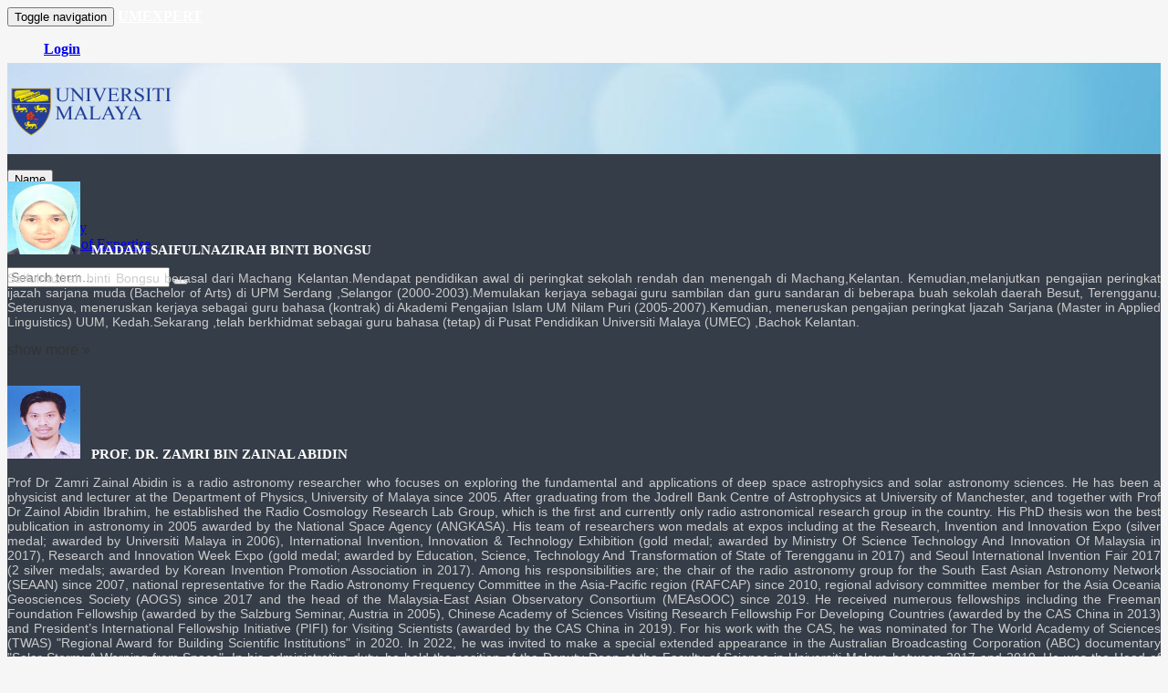

--- FILE ---
content_type: text/html; charset=UTF-8
request_url: https://umexpert.um.edu.my/teohml
body_size: 12037
content:


<!DOCTYPE html>
<html lang="en">
<head>
  <meta charset="utf-8">
  <meta name="viewport" content="width=device-width, initial-scale=1.0, maximum-scale=1.0">
  <meta name="description" content="UMEXPERT: Directory Of Academic Staff.">
  <meta name="keywords" content="Malaysia Research University, Malaysia University Research, University Malaya Research, University Malaya Expert, UMEXPERT: Directory Of Academic Staff, UM: Directory Of Academic Staff, Directory Of Academic Staff, UMEXPERT, Universiti Malaya, UM, EXPERT">
  <meta name="author" content="UMEXPERT">
 <!-- <meta http-equiv="Content-Security-Policy" content="default-src 'self'; script-src 'self'">-->

  	<title>UMEXPERT - DR. TEOH MEI LIN</title>	
	<!-- Google Analytics 4 -->
	<script async src="https://www.googletagmanager.com/gtag/js?id=G-2SYVGN90D1"></script>
	<script>
		window.dataLayer = window.dataLayer || [];
		function gtag(){ dataLayer.push(arguments); }

		gtag('js', new Date());

		gtag('config', 'G-2SYVGN90D1', {
		  cookie_domain: 'um.edu.my'
		});
	</script>

	
	<link href="https://umexpert.um.edu.my/css/bootstrap.min.css" rel="stylesheet">
	<link href="https://umexpert.um.edu.my/css/tabdrop.css" rel="stylesheet">
	
	<!-- Optional theme -->
	<link href="https://umexpert.um.edu.my/css/bootstrap-theme.min.css" rel="stylesheet">
	<link href="https://umexpert.um.edu.my/plugins/jQueryUI/jquery-ui.min.css" rel="stylesheet">
	<link href="https://umexpert.um.edu.my/plugins/font-awesome/css/font-awesome.min.css" rel="stylesheet">		
	<link href="https://umexpert.um.edu.my/plugins/font-awesome/dist/font-awesome-animation.min.css" rel="stylesheet">
	<link href="https://umexpert.um.edu.my/plugins/academicons/css/academicons.min.css" rel="stylesheet">
	<link href="https://umexpert.um.edu.my/plugins/fullcalendar/fullcalendar.css" rel="stylesheet">
	<link href="https://umexpert.um.edu.my/plugins/xcharts/xcharts.min.css" rel="stylesheet">
	<link href="https://umexpert.um.edu.my/plugins/select2/select2.css" rel="stylesheet">
	<link href="https://umexpert.um.edu.my/plugins/justified-gallery/justifiedGallery.css" rel="stylesheet">
	<link href="https://umexpert.um.edu.my/plugins/chartist/chartist.min.css" rel="stylesheet">
	<link href="https://umexpert.um.edu.my/css/dashboard.css" rel="stylesheet">
	<link href="https://umexpert.um.edu.my/css/login-modal.css" rel="stylesheet">
	
	<!--ADD DATATABLES -->
	<link href="https://umexpert.um.edu.my/plugins/datatables/css/jquery.datatables.css" rel="stylesheet">
	<link href="https://umexpert.um.edu.my/plugins/datatables/css/jquery.dataTables.min.css" rel="stylesheet">
	<link href="https://umexpert.um.edu.my/plugins/datatables/css/dataTables.bootstrap.min.css" rel="stylesheet">
	<link href="https://umexpert.um.edu.my/plugins/datatables/css/responsive.bootstrap.min.css" rel="stylesheet">
	
	<!-- JQUERY (necessary for Bootstrap's JavaScript plugins) -->
	<script src="https://umexpert.um.edu.my/plugins/dompurify/purify.min.js"></script>
	<script src="https://umexpert.um.edu.my/js/jquery.min.js"></script>
	<script src="https://umexpert.um.edu.my/js/bootstrap.min.js"></script>
	<script src="/bootstrap/js/bootstrap-xss-patch.js"></script>
	<script src="https://umexpert.um.edu.my/js/bootstrap-tabdrop.js"></script>
	
	<!--DATATABLE-->
	<script src="https://umexpert.um.edu.my/plugins/datatables/js/jquery.dataTables.min.js" type="text/javascript" language="javascript"></script>
	<script src="https://umexpert.um.edu.my/plugins/datatables/js/jquery.dataTables.js" type="text/javascript" language="javascript"></script>	
	
	
	<style type="text/css">
	.navbar-nav > li > a {
		box-shadow: none !important;
	}
	</style>
	
</head>

<body>
	
	<!--Start Header-->
	<header class="bg-black">
		<nav class="navbar navbar-inverse navbar-external-dashboard">
			  <div class="container">
				<div class="navbar-header">
				  <button type="button" class="navbar-toggle collapsed" data-toggle="collapse" data-target="#navbar" aria-expanded="false" aria-controls="navbar">
					<span class="sr-only">Toggle navigation</span>
					<span class="icon-bar"></span>
					<span class="icon-bar"></span>
					<span class="icon-bar"></span>
				  </button>
				  <a class="navbar-brand" href="https://umexpert.um.edu.my" style="font-weight:bold; color:#FFF;" title="UMEXPERT-94">UMEXPERT</a>
				</div>
				<div id="navbar" class="navbar-collapse collapse" style="font-weight:bold;">
										<ul class="nav navbar-nav">
						<li class="active"><a href="https://umexpert.um.edu.my/teohml">DR. TEOH MEI LIN</a></li>
					</ul>
										
					<ul class="nav navbar-nav navbar-right">
						<li><a href='login.php' class="navbar-brand"><i class="fa fa-user" aria-hidden="true"></i> Login</a></li> 
						                    </ul>
				</div>
			</div>
		</nav>
		
		
	
		<div class="container-fluid" style="background-image:url(images/search-bg.jpg); height: 100px; margin-top:-10px;">
			<div class="row">
				<div class="col-md-3" style="height:auto;">
					<a href="//um.edu.my/" target="_blank"><img src="img/logo-um.png" style="margin-top:25px;"></a>
				</div>
				<div class="col-md-9">
					<div class="col-xs-10 col-xs-offset-1" style="margin-top:2em;margin-bottom:2em">
					<form method="get" target="_blank" action="expert_search.php">
					<div class="input-group" id="input">
						<div class="input-group-btn search-panel">
							<button type="button" class="btn btn-lg btn-default dropdown-toggle" data-toggle="dropdown">
								<span id="search_concept">Name</span> <span class="caret"></span>
							</button>
							<ul class="dropdown-menu" role="menu">							  
							  <li><a href="#name">Name</a></li>
							  <li><a href="#faculty">Faculty</a></li>
							  <li><a href="#expertise">Areas of Expertise</a></li>
							  
							</ul>
						</div>
						<input type="text" class="form-control input-lg" style="font-size: 14px;" name="search_front" placeholder="Search term..." id="input_item">
												
						<select class="form-control input-lg" name="search_front" id="selfac" aria-label="Example select with button addon"  placeholder="Choose faculty" style="display:none; font-size: 14px;">
							<option></option>
							<option value='I' >Academy of Islamic Studies</option><option value='B' >Academy of Malay Studies</option><option value='O' >Asia-europe Institute</option><option value='GD' >Associate Vice-chancellor (corporate Strategy)</option><option value='GC' >Associate Vice-chancellor (global Engagement)</option><option value='G3' >Bursar</option><option value='F' >Centre for Foundation Studies in Science</option><option value='G7' >Deputy Vice-chancellor (academic and International)</option><option value='GB' >Deputy Vice-chancellor (development)</option><option value='G8' >Deputy Vice-chancellor (research and Innovation)</option><option value='G9' >Deputy Vice-chancellor (student Affairs)</option><option value='A' >Faculty of Arts and Social Sciences</option><option value='Z' >Faculty of Built Environment</option><option value='AA' >Faculty of Business and Economics</option><option value='C' >Faculty of Computer Science and Information Technology</option><option value='R' >Faculty of Creative Arts</option><option value='D' >Faculty of Dentistry</option><option value='P' >Faculty of Education</option><option value='K' >Faculty of Engineering</option><option value='T' >Faculty of Languages and Linguistics</option><option value='L' >Faculty of Law</option><option value='M' >Faculty of Medicine</option><option value='FA' >Faculty of Pharmacy</option><option value='S' >Faculty of Science</option><option value='U' >Faculty of Sports and Exercise Science</option><option value='H1' >Institute for Advanced Studies (ias)</option><option value='Y2' >Institute of Ocean and Earth Sciences</option><option value='GF' >Integrity Unit</option><option value='GG' >Internal Audit Unit</option><option value='X' >International Institute of Public Policy & Management (inpuma)</option><option value='Y5' >Nanotechnology and Catalysis Research Centre</option><option value='Y3' >Photonics Research Centre</option><option value='G1' >Registrar</option><option value='GH' >Risk Management Center</option><option value='Y4' >Tropical Infectious Diseases Research and Education Centre</option><option value='H3' >Universiti Malaya Medical Centre</option><option value='Y' >Universiti Malaya Power Energy Dedicated Advanced Centre</option><option value='H2' >University Malaya's Centre for Continuing Education (umcced)</option><option value='G11' >Vice-chancellor</option>						</select>

						<span class="input-group-btn">
							<button class="btn btn-lg btn-default" type="submit"><i class="fa fa-search"></i></button>
						</span>
					</div>
					</form>
					</div>
				</div>
			</div>
		</div>
	</header>
	<!--End Header-->
	
	<!--Start Content-->
	<div class="content">
	<script type="text/javascript">
 	$(document).ready(function() {
		 // Function to sanitize dynamic selectors
		function sanitizeSelector(selector) {
			// Create a temporary div element
			var tempDiv = document.createElement('div');
			// Set the text content to the selector
			tempDiv.textContent = selector;
			// Return the sanitized text content
			return tempDiv.textContent;
		}

		// Function to handle the addition of a dynamic ID
		function addDynamicId() {
			var userInputId = $('#input_item').val(); // Get value from input field
			var sanitizedUserInputId = sanitizeSelector(userInputId); // Sanitize the input

			// If there's no input, provide a default ID to avoid setting an empty ID
			if (!sanitizedUserInputId.trim()) {
				sanitizedUserInputId = 'default-id';
			}

			// Add the sanitized ID to the target element
			$('#input').attr('id', sanitizedUserInputId);

		}

		// Event listener for the button click to trigger the dynamic ID addition
		$('#button').click(function(event) {
			event.preventDefault(); // Prevent form submission
			addDynamicId(); // Add the dynamic ID
		});
		
		// Disable specific input fields using static selectors
		$('#expertise').attr('disabled', true);
		$('#faculty').attr('disabled', true);
		$('#selfac').attr('disabled', true);
		$('#input_item').attr('disabled', false);

	});
		
	$(document).ready(function(e){
		$('.search-panel .dropdown-menu').find('a').click(function(e) {
			e.preventDefault();
			var param = $(this).attr("href").replace("#","");
			var concept = $(this).text();
			//$('.search-panel span#search_concept').text(concept);
			$('.search-panel span#search_concept').text(concept);
			$('.input-group #category').val(param);
			
			if(concept == "Name"){
				$("#input").append("<input type='hidden' name='cat' value='name' id='name'>");
				$("#input_item").show();
				$("#selfac").hide();
				$('#expertise').attr('disabled', true);
				$('#faculty').attr('disabled', true);
				$('#selfac').attr('disabled', true);
				$('#input_item').attr('disabled', false);
			}else if (concept == "Areas of Expertise"){
				$("#input").append("<input type='hidden' name='cat' value='expertise' id='expertise'>");
				$("#input_item").show();
				$("#selfac").hide();
				$('#faculty').attr('disabled', true);
				$('#name').attr('disabled', true);
				$('#selfac').attr('disabled', true);
				$('#input_item').attr('disabled', false);
			}else if (concept == "Faculty"){
				$("#input").append("<input type='hidden' name='cat' value='faculty' id='faculty'>");
				$("#input_item").hide();
				$("#selfac").show();
				$('#expertise').attr('disabled', true);
				$('#name').attr('disabled', true);
				$('#input_item').attr('disabled', true);
				$('#selfac').attr('disabled', false);
			}
		});
	  
	});
	</script>
			<script>
				alert('The CV that you are looking for is not available.');
				window.location.href='https://umexpert.um.edu.my';
			</script> 
			

--- FILE ---
content_type: text/html; charset=UTF-8
request_url: https://umexpert.um.edu.my/
body_size: 440383
content:


<!DOCTYPE html>
<html lang="en">
<head>
  <meta charset="utf-8">
  <meta name="viewport" content="width=device-width, initial-scale=1.0, maximum-scale=1.0">
  <meta name="description" content="UMEXPERT: Directory Of Academic Staff.">
  <meta name="keywords" content="Malaysia Research University, Malaysia University Research, University Malaya Research, University Malaya Expert, UMEXPERT: Directory Of Academic Staff, UM: Directory Of Academic Staff, Directory Of Academic Staff, UMEXPERT, Universiti Malaya, UM, EXPERT">
  <meta name="author" content="UMEXPERT">
 <!-- <meta http-equiv="Content-Security-Policy" content="default-src 'self'; script-src 'self'">-->

  	<title>UMEXPERT </title>	
	<!-- Google Analytics 4 -->
	<script async src="https://www.googletagmanager.com/gtag/js?id=G-2SYVGN90D1"></script>
	<script>
		window.dataLayer = window.dataLayer || [];
		function gtag(){ dataLayer.push(arguments); }

		gtag('js', new Date());

		gtag('config', 'G-2SYVGN90D1', {
		  cookie_domain: 'um.edu.my'
		});
	</script>

	
	<link href="https://umexpert.um.edu.my/css/bootstrap.min.css" rel="stylesheet">
	<link href="https://umexpert.um.edu.my/css/tabdrop.css" rel="stylesheet">
	
	<!-- Optional theme -->
	<link href="https://umexpert.um.edu.my/css/bootstrap-theme.min.css" rel="stylesheet">
	<link href="https://umexpert.um.edu.my/plugins/jQueryUI/jquery-ui.min.css" rel="stylesheet">
	<link href="https://umexpert.um.edu.my/plugins/font-awesome/css/font-awesome.min.css" rel="stylesheet">		
	<link href="https://umexpert.um.edu.my/plugins/font-awesome/dist/font-awesome-animation.min.css" rel="stylesheet">
	<link href="https://umexpert.um.edu.my/plugins/academicons/css/academicons.min.css" rel="stylesheet">
	<link href="https://umexpert.um.edu.my/plugins/fullcalendar/fullcalendar.css" rel="stylesheet">
	<link href="https://umexpert.um.edu.my/plugins/xcharts/xcharts.min.css" rel="stylesheet">
	<link href="https://umexpert.um.edu.my/plugins/select2/select2.css" rel="stylesheet">
	<link href="https://umexpert.um.edu.my/plugins/justified-gallery/justifiedGallery.css" rel="stylesheet">
	<link href="https://umexpert.um.edu.my/plugins/chartist/chartist.min.css" rel="stylesheet">
	<link href="https://umexpert.um.edu.my/css/dashboard.css" rel="stylesheet">
	<link href="https://umexpert.um.edu.my/css/login-modal.css" rel="stylesheet">
	
	<!--ADD DATATABLES -->
	<link href="https://umexpert.um.edu.my/plugins/datatables/css/jquery.datatables.css" rel="stylesheet">
	<link href="https://umexpert.um.edu.my/plugins/datatables/css/jquery.dataTables.min.css" rel="stylesheet">
	<link href="https://umexpert.um.edu.my/plugins/datatables/css/dataTables.bootstrap.min.css" rel="stylesheet">
	<link href="https://umexpert.um.edu.my/plugins/datatables/css/responsive.bootstrap.min.css" rel="stylesheet">
	
	<!-- JQUERY (necessary for Bootstrap's JavaScript plugins) -->
	<script src="https://umexpert.um.edu.my/plugins/dompurify/purify.min.js"></script>
	<script src="https://umexpert.um.edu.my/js/jquery.min.js"></script>
	<script src="https://umexpert.um.edu.my/js/bootstrap.min.js"></script>
	<script src="/bootstrap/js/bootstrap-xss-patch.js"></script>
	<script src="https://umexpert.um.edu.my/js/bootstrap-tabdrop.js"></script>
	
	<!--DATATABLE-->
	<script src="https://umexpert.um.edu.my/plugins/datatables/js/jquery.dataTables.min.js" type="text/javascript" language="javascript"></script>
	<script src="https://umexpert.um.edu.my/plugins/datatables/js/jquery.dataTables.js" type="text/javascript" language="javascript"></script>	
	
	
	<style type="text/css">
	.navbar-nav > li > a {
		box-shadow: none !important;
	}
	</style>
	
</head>

<body>
	
	<!--Start Header-->
	<header class="bg-black">
		<nav class="navbar navbar-inverse navbar-external-dashboard">
			  <div class="container">
				<div class="navbar-header">
				  <button type="button" class="navbar-toggle collapsed" data-toggle="collapse" data-target="#navbar" aria-expanded="false" aria-controls="navbar">
					<span class="sr-only">Toggle navigation</span>
					<span class="icon-bar"></span>
					<span class="icon-bar"></span>
					<span class="icon-bar"></span>
				  </button>
				  <a class="navbar-brand" href="https://umexpert.um.edu.my" style="font-weight:bold; color:#FFF;" title="UMEXPERT-94">UMEXPERT</a>
				</div>
				<div id="navbar" class="navbar-collapse collapse" style="font-weight:bold;">
										
					<ul class="nav navbar-nav navbar-right">
						<li><a href='login.php' class="navbar-brand"><i class="fa fa-user" aria-hidden="true"></i> Login</a></li> 
						                    </ul>
				</div>
			</div>
		</nav>
		
		
	
		<div class="container-fluid" style="background-image:url(images/search-bg.jpg); height: 100px; margin-top:-10px;">
			<div class="row">
				<div class="col-md-3" style="height:auto;">
					<a href="//um.edu.my/" target="_blank"><img src="img/logo-um.png" style="margin-top:25px;"></a>
				</div>
				<div class="col-md-9">
					<div class="col-xs-10 col-xs-offset-1" style="margin-top:2em;margin-bottom:2em">
					<form method="get" target="_blank" action="expert_search.php">
					<div class="input-group" id="input">
						<div class="input-group-btn search-panel">
							<button type="button" class="btn btn-lg btn-default dropdown-toggle" data-toggle="dropdown">
								<span id="search_concept">Name</span> <span class="caret"></span>
							</button>
							<ul class="dropdown-menu" role="menu">							  
							  <li><a href="#name">Name</a></li>
							  <li><a href="#faculty">Faculty</a></li>
							  <li><a href="#expertise">Areas of Expertise</a></li>
							  
							</ul>
						</div>
						<input type="text" class="form-control input-lg" style="font-size: 14px;" name="search_front" placeholder="Search term..." id="input_item">
												
						<select class="form-control input-lg" name="search_front" id="selfac" aria-label="Example select with button addon"  placeholder="Choose faculty" style="display:none; font-size: 14px;">
							<option></option>
							<option value='I' >Academy of Islamic Studies</option><option value='B' >Academy of Malay Studies</option><option value='O' >Asia-europe Institute</option><option value='GD' >Associate Vice-chancellor (corporate Strategy)</option><option value='GC' >Associate Vice-chancellor (global Engagement)</option><option value='G3' >Bursar</option><option value='F' >Centre for Foundation Studies in Science</option><option value='G7' >Deputy Vice-chancellor (academic and International)</option><option value='GB' >Deputy Vice-chancellor (development)</option><option value='G8' >Deputy Vice-chancellor (research and Innovation)</option><option value='G9' >Deputy Vice-chancellor (student Affairs)</option><option value='A' >Faculty of Arts and Social Sciences</option><option value='Z' >Faculty of Built Environment</option><option value='AA' >Faculty of Business and Economics</option><option value='C' >Faculty of Computer Science and Information Technology</option><option value='R' >Faculty of Creative Arts</option><option value='D' >Faculty of Dentistry</option><option value='P' >Faculty of Education</option><option value='K' >Faculty of Engineering</option><option value='T' >Faculty of Languages and Linguistics</option><option value='L' >Faculty of Law</option><option value='M' >Faculty of Medicine</option><option value='FA' >Faculty of Pharmacy</option><option value='S' >Faculty of Science</option><option value='U' >Faculty of Sports and Exercise Science</option><option value='H1' >Institute for Advanced Studies (ias)</option><option value='Y2' >Institute of Ocean and Earth Sciences</option><option value='GF' >Integrity Unit</option><option value='GG' >Internal Audit Unit</option><option value='X' >International Institute of Public Policy & Management (inpuma)</option><option value='Y5' >Nanotechnology and Catalysis Research Centre</option><option value='Y3' >Photonics Research Centre</option><option value='G1' >Registrar</option><option value='GH' >Risk Management Center</option><option value='Y4' >Tropical Infectious Diseases Research and Education Centre</option><option value='H3' >Universiti Malaya Medical Centre</option><option value='Y' >Universiti Malaya Power Energy Dedicated Advanced Centre</option><option value='H2' >University Malaya's Centre for Continuing Education (umcced)</option><option value='G11' >Vice-chancellor</option>						</select>

						<span class="input-group-btn">
							<button class="btn btn-lg btn-default" type="submit"><i class="fa fa-search"></i></button>
						</span>
					</div>
					</form>
					</div>
				</div>
			</div>
		</div>
	</header>
	<!--End Header-->
	
	<!--Start Content-->
	<div class="content">
	<script type="text/javascript">
 	$(document).ready(function() {
		 // Function to sanitize dynamic selectors
		function sanitizeSelector(selector) {
			// Create a temporary div element
			var tempDiv = document.createElement('div');
			// Set the text content to the selector
			tempDiv.textContent = selector;
			// Return the sanitized text content
			return tempDiv.textContent;
		}

		// Function to handle the addition of a dynamic ID
		function addDynamicId() {
			var userInputId = $('#input_item').val(); // Get value from input field
			var sanitizedUserInputId = sanitizeSelector(userInputId); // Sanitize the input

			// If there's no input, provide a default ID to avoid setting an empty ID
			if (!sanitizedUserInputId.trim()) {
				sanitizedUserInputId = 'default-id';
			}

			// Add the sanitized ID to the target element
			$('#input').attr('id', sanitizedUserInputId);

		}

		// Event listener for the button click to trigger the dynamic ID addition
		$('#button').click(function(event) {
			event.preventDefault(); // Prevent form submission
			addDynamicId(); // Add the dynamic ID
		});
		
		// Disable specific input fields using static selectors
		$('#expertise').attr('disabled', true);
		$('#faculty').attr('disabled', true);
		$('#selfac').attr('disabled', true);
		$('#input_item').attr('disabled', false);

	});
		
	$(document).ready(function(e){
		$('.search-panel .dropdown-menu').find('a').click(function(e) {
			e.preventDefault();
			var param = $(this).attr("href").replace("#","");
			var concept = $(this).text();
			//$('.search-panel span#search_concept').text(concept);
			$('.search-panel span#search_concept').text(concept);
			$('.input-group #category').val(param);
			
			if(concept == "Name"){
				$("#input").append("<input type='hidden' name='cat' value='name' id='name'>");
				$("#input_item").show();
				$("#selfac").hide();
				$('#expertise').attr('disabled', true);
				$('#faculty').attr('disabled', true);
				$('#selfac').attr('disabled', true);
				$('#input_item').attr('disabled', false);
			}else if (concept == "Areas of Expertise"){
				$("#input").append("<input type='hidden' name='cat' value='expertise' id='expertise'>");
				$("#input_item").show();
				$("#selfac").hide();
				$('#faculty').attr('disabled', true);
				$('#name').attr('disabled', true);
				$('#selfac').attr('disabled', true);
				$('#input_item').attr('disabled', false);
			}else if (concept == "Faculty"){
				$("#input").append("<input type='hidden' name='cat' value='faculty' id='faculty'>");
				$("#input_item").hide();
				$("#selfac").show();
				$('#expertise').attr('disabled', true);
				$('#name').attr('disabled', true);
				$('#input_item').attr('disabled', true);
				$('#selfac').attr('disabled', false);
			}
		});
	  
	});
	</script>

<link rel="stylesheet" href="https://umexpert.um.edu.my/css/login-modal.css" />
<link rel="stylesheet" href="https://umexpert.um.edu.my/css/owl.carousel.min.css" />
<link rel="stylesheet" href="https://umexpert.um.edu.my/css/owl.theme.default.min.css" />
<link rel="stylesheet" href="https://umexpert.um.edu.my/css/jqcloud.css" />

<style>
.bio-staff{
	 background-color:#353D48; 
	 color: #CCC;
	 padding-top: 30px;
}

.bio-staff a{
	color: #FFF;
	text-decoration:none;
}
	
.bio-staff a:hover{
	color: #CCC;
}

.bio-name {
	font-size: 15px;
	font-weight: bold;
}
	
.bio-text {
	font-family: "Helvetica Neue",Helvetica,Arial,sans-serif;
	word-wrap: break-word;
}

.bio-text p {
	font-family: "Helvetica Neue",Helvetica,Arial,sans-serif !important;
	text-align: justify;
	font-size: 14px !important;
}

.pub-list {
	list-style: none;
	margin: 0;
	padding: 0;
}

blockquote { 
	border: 0 ;
	padding: 5px;
	margin: 0 0 10px;
	text-align: justify;
}

hr {
	margin-top: 0;
	margin-bottom: 10px;
}

#wordcloud {
	margin: 0px auto;
	height: 300px;
}

#wordcloud span.w10, #wordcloud span.w9, #wordcloud span.w8, #wordcloud span.w7 {
	text-shadow: 0px 1px 1px #ccc;
}

#wordcloud span.w3, #wordcloud span.w2, #wordcloud span.w1 {
	text-shadow: 0px 1px 1px #fff;
}

.grant-list {
	list-style: none;
	margin: 0;
	padding: 0;
}

.label-as-badge {
	border-radius: 1em;
}

.navbar{
	border-radius: 0em;
}

.researcher{
	 width:80px; 
	 font-size:10px;
}
.researcher a{
	 color:#20558A;
	 font-weight:bold;
	 text-decoration:none;
}

@-moz-document url-prefix() {
	.owl-carousel {
		height: inherit;
	}
}

body{ 
	/*background: #EDECEC;*/
	background: #f6f6f6;
	color: #666;
}

.modal-body {
	color: #000;
}

ul
{
	list-style-type: none;
}

.borderless tbody tr td, .borderless tbody tr th, .borderless thead tr th {
	border: none;
}	

.modal-header {
    background-color: #353535 !important;
    color: #fff5cf !important;
    border-radius: 5px 5px 0 0 !important;
}

.modal-title {
    font-family: Tahoma !important;
    font-size: 14px !important;
    font-weight: bold !important;
}

.panel-footer {
	background-color: #f5f5f5;
}	
</style>

<div class="row bio-staff">
    <div class="container">
			<div class="col-md-4" style="padding-bottom:30px;">
			<a href="/snazirah" target="_blank">
            <img src = '[data-uri]' class='img-thumbnail img-circle img-responsive pull-left' style='width:80px; height:80px; margin-right:8px;' >			</a>
			<span style="margin-top: -3px;"><a href="/snazirah" target="_blank"><b class="bio-name">MADAM SAIFULNAZIRAH BINTI BONGSU</b></a></span>
			<div class="bio-text">
				<p>Saifulnazirah binti Bongsu berasal dari Machang Kelantan.Mendapat pendidikan awal di peringkat sekolah rendah dan menengah di Machang,Kelantan. Kemudian,melanjutkan pengajian peringkat ijazah sarjana muda (Bachelor of Arts) di UPM Serdang ,Selangor (2000-2003).Memulakan kerjaya sebagai guru sambilan dan guru sandaran di beberapa buah sekolah daerah Besut, Terengganu. Seterusnya, meneruskan kerjaya sebagai guru bahasa (kontrak) di Akademi Pengajian Islam UM Nilam Puri (2005-2007).Kemudian, meneruskan pengajian peringkat Ijazah Sarjana (Master in Applied Linguistics) UUM, Kedah.Sekarang ,telah berkhidmat sebagai guru bahasa (tetap) di Pusat Pendidikan Universiti Malaya (UMEC) ,Bachok Kelantan.</p>
				<a href="#" class="btn btn-default" style="color:#333">show more &raquo;</a>
			</div>
		</div>
			<div class="col-md-4" style="padding-bottom:30px;">
			<a href="/zzaa" target="_blank">
            <img src = '[data-uri]' class='img-thumbnail img-circle img-responsive pull-left' style='width:80px; height:80px; margin-right:8px;' >			</a>
			<span style="margin-top: -3px;"><a href="/zzaa" target="_blank"><b class="bio-name">PROF. DR. ZAMRI BIN ZAINAL ABIDIN</b></a></span>
			<div class="bio-text">
				<p>Prof Dr Zamri Zainal Abidin is a radio astronomy researcher who focuses on exploring the fundamental and applications of deep space astrophysics and solar astronomy sciences. He has been a physicist and lecturer at the Department of Physics, University of Malaya since 2005. After graduating from the Jodrell Bank Centre of Astrophysics at University of Manchester, and together with Prof Dr Zainol Abidin Ibrahim, he established the Radio Cosmology Research Lab Group, which is the first and currently only radio astronomical research group in the country. His PhD thesis won the best publication in astronomy in 2005 awarded by the National Space Agency (ANGKASA). His team of researchers won medals at expos including at the Research, Invention and Innovation Expo (silver medal; awarded by Universiti Malaya in 2006), International Invention, Innovation &amp; Technology Exhibition (gold medal; awarded by Ministry Of Science Technology And Innovation Of Malaysia in 2017), Research and Innovation Week Expo (gold medal; awarded by Education, Science, Technology And Transformation of State of Terengganu in 2017) and Seoul International Invention Fair 2017 (2 silver medals; awarded by Korean Invention Promotion Association in 2017). Among his responsibilities are; the chair of the radio astronomy group for the South East Asian Astronomy Network (SEAAN) since 2007, national representative for the Radio Astronomy Frequency Committee in the Asia-Pacific region (RAFCAP) since 2010, regional advisory committee member for the Asia Oceania Geosciences Society (AOGS) since 2017 and the head of the Malaysia-East Asian Observatory Consortium (MEAsOOC) since 2019. He received numerous fellowships including the Freeman Foundation Fellowship (awarded by the Salzburg Seminar, Austria in 2005), Chinese Academy of Sciences Visiting Research Fellowship For Developing Countries (awarded by the CAS China in 2013) and President&rsquo;s International Fellowship Initiative (PIFI) for Visiting Scientists (awarded by the CAS China in 2019). For his work with the CAS, he was nominated for The World Academy of Sciences (TWAS) "Regional Award for Building Scientific Institutions" in 2020. In 2022, he was invited to make a special extended appearance in the Australian Broadcasting Corporation (ABC) documentary "Solar Storm: A Warning from Space". In his administrative duty, he held the position of the Deputy Dean at the Faculty of Science in Universiti Malaya between 2017 and 2019. He was the Head of Department of Physics between 2022 and 2025. He was the acting Deputy Dean of Research at the Faculty of Science for August and September 2022. He attended the Executive Education Program on "Innovation in the Digital Age: Entrepreneurship Lessons from Silicon Valley" conducted by the Haas School of Business, University of California Berkeley in June 2023. He is currently the director the National Centre of Particle Physics, since November 2024. In 2026, he has 7 ongoing PhD students and 11 ongoing masters students under his supervision. The total number of postgraduate students that have graduated under his supervision stands at 31 (13 PhD and 18 masters). He has also supervised a total number of 96 undergraduate Final Year Project (FYP) students since 2006. He has received the certificate of patent filing by the Intellectual Property Corporation of Malaysia for the innovation entitled "Space Weather Monitoring System using a dual-polarized log-periodic dipole antenna array" on 28th July 2025.</p>
				<a href="#" class="btn btn-default" style="color:#333">show more &raquo;</a>
			</div>
		</div>
			<div class="col-md-4" style="padding-bottom:30px;">
			<a href="/ninasakinah" target="_blank">
            <img src = '[data-uri]' class='img-thumbnail img-circle img-responsive pull-left' style='width:80px; height:80px; margin-right:8px;' >			</a>
			<span style="margin-top: -3px;"><a href="/ninasakinah" target="_blank"><b class="bio-name">DR. NINA SAKINAH BINTI AHMAD ROFAIE</b></a></span>
			<div class="bio-text">
				<p>Dr. Nina Sakinah Ahmad Rofaie is a Senior Lecturer in the Department of Decision Science at the Faculty of Business and Economics, Universiti Malaya. She earned her Ph.D. in Statistics from the same institution, where her doctoral research focused on evaluating the performance of LED road lighting compared to traditional HPSV lighting using Data Envelopment Analysis (DEA). Since completing her Ph.D., Dr. Nina has continued to specialize in performance measurement, particularly with the DEA approach. Her current research interests have expanded to include Halal talent development and the growth of the Halal industry in Malaysia. Additionally, she has been invited to lecture at both local and international institutions, sharing her expertise in quantitative research methods and data analysis. Her dedication to rigorous research and academic excellence is evident in her contributions to both the academic and professional communities. Dr. Nina's research portfolio reflects her commitment to addressing significant societal and economic issues through data-driven insights and innovative approaches.</p>
				<a href="#" class="btn btn-default" style="color:#333">show more &raquo;</a>
			</div>
		</div>
		</div>
</div>

<div class="row" style="padding-top:30px">
	<div class="container">
        <div class="col-lg-4">
        	<div class="panel-group">
				<div class="panel panel-primary">
					<div class="panel-heading">
						<h4 style="margin-top:-2px;margin-bottom:-2px;color:#fff;">RECENT PUBLICATION</h4>
					</div>
					<div class="panel-body">
						<ul class="pub-list">
																<li>
										<blockquote>
											<p style="font-size:13px; padding-bottom:-50px;">
												Islam, Ameena; Md Syed, Md Azalanshah												(<strong>2026</strong>).												<strong>Journalistic Professionalism in a Time of Paradoxes: <i>ntv Online</i> and "alternative Voice" in Bangladesh</strong>.												<i>Journalism Practice</i>											</p>
											
											<footer><a href='azalan'  style='font-size:12px; font-weight: bold;'>Associate Prof. Dr. Md Azalanshah Bin Md Syed</a></footer>						
										</blockquote>			 							
									</li>
									<hr />
																<li>
										<blockquote>
											<p style="font-size:13px; padding-bottom:-50px;">
												Adams, Donnie; Sothinathan, Jayanti S.; Radzi, Norfariza Mohd												(<strong>2026</strong>).												<strong>Science Mapping The Evolution of Middle Leadership Research, 2002-2023</strong>.												<i>Educational Management Administration & Leadership</i>											</p>
											
											<footer><a href='norfariza'  style='font-size:12px; font-weight: bold;'>Dr. Norfariza Binti Mohd Radzi</a></footer><footer><a href='donnieadams'  style='font-size:12px; font-weight: bold;'>Dr. Donnie Adams a/l Paramasivam</a></footer>						
										</blockquote>			 							
									</li>
									<hr />
																<li>
										<blockquote>
											<p style="font-size:13px; padding-bottom:-50px;">
												Ooi, Ai-Yee; Lim, Kian-Ping												(<strong>2026</strong>).												<strong>Multiple Blockholders and Governance Through Voice: Evidence from Blockholder Board Representation</strong>.												<i>Applied Economics Letters</i>											</p>
											
											<footer><a href='kianpinglim'  style='font-size:12px; font-weight: bold;'>Associate Prof. Dr. Lim Kian Ping</a></footer>						
										</blockquote>			 							
									</li>
									<hr />
																<li>
										<blockquote>
											<p style="font-size:13px; padding-bottom:-50px;">
												Azahari, Ahmad Fikri Azfar Ahmad; Naim, Wan Naimah Wan Ab; Sari, Nor Ashikin Md; Lim, Einly; Mokhtarudin, Mohd Jamil Mohamed												(<strong>2026</strong>).												<strong>Advancement in Computational Simulation and Validation of Congenital Heart Disease: a Review</strong>.												<i>Computer Methods in Biomechanics and Biomedical Engineering</i>											</p>
											
											<footer><a href='einly_lim'  style='font-size:12px; font-weight: bold;'>Associate Prof. Dr. Lim Einly</a></footer><footer><a href='ashikin77'  style='font-size:12px; font-weight: bold;'>Dr. Nor Ashikin Binti Md Sari</a></footer>						
										</blockquote>			 							
									</li>
									<hr />
																<li>
										<blockquote>
											<p style="font-size:13px; padding-bottom:-50px;">
												Furuoka, Fumitaka; Gil-Alana, Luis; Yaya, OlaOluwa S.; Vo, Xuan Vinh												(<strong>2026</strong>).												<strong>Convergence of Gender Unemployment Gaps in Africa: New Evidence from Fourier Adf and Kpss Unit Root Tests With Break</strong>.												<i>Applied Economics</i>											</p>
											
											<footer><a href='fumitaka'  style='font-size:12px; font-weight: bold;'>Prof. Dr. Fumitaka Furuoka</a></footer>						
										</blockquote>			 							
									</li>
									<hr />
													</ul>
					</div>
					
					<div class="panel-footer">
						<a class="btn btn-default" href="cv_recent_pub.php">View more &raquo;</a>
					</div>
				</div>
    		</div>
		</div>
		
		
		
		<div class="col-lg-4">
        	<div class="panel-group">
				<div class="panel panel-primary">
					<div class="panel-heading">
						<h4 style="margin-top:-2px;margin-bottom:-2px;color:#fff">TOTAL PUBLICATIONS AS OF DATE <div class="pull-right">127</div></h4>
					</div>
					<div class="panel-body">
					
						<table class="table borderless">
														<tr>
								<td style="border: none;"><a href="#" data-toggle="modal" data-target="#isiPublicationModal" data-whatever="INORGANIC CHEMISTRY COMMUNICATIONS">INORGANIC CHEMISTRY COMMUNICATIONS</a></td>
								<td style="border: none;"><h4 style="margin-top:0px;"><span class="label label-success label-as-badge">4</span></h4></td>
							</tr>
														<tr>
								<td style="border: none;"><a href="#" data-toggle="modal" data-target="#isiPublicationModal" data-whatever="MATERIALS LETTERS">MATERIALS LETTERS</a></td>
								<td style="border: none;"><h4 style="margin-top:0px;"><span class="label label-success label-as-badge">3</span></h4></td>
							</tr>
														<tr>
								<td style="border: none;"><a href="#" data-toggle="modal" data-target="#isiPublicationModal" data-whatever="INDIAN JOURNAL OF ORTHOPAEDICS">INDIAN JOURNAL OF ORTHOPAEDICS</a></td>
								<td style="border: none;"><h4 style="margin-top:0px;"><span class="label label-success label-as-badge">3</span></h4></td>
							</tr>
														<tr>
								<td style="border: none;"><a href="#" data-toggle="modal" data-target="#isiPublicationModal" data-whatever="RENEWABLE & SUSTAINABLE ENERGY REVIEWS">RENEWABLE & SUSTAINABLE ENERGY REVIEWS</a></td>
								<td style="border: none;"><h4 style="margin-top:0px;"><span class="label label-success label-as-badge">2</span></h4></td>
							</tr>
														<tr>
								<td style="border: none;"><a href="#" data-toggle="modal" data-target="#isiPublicationModal" data-whatever="ALIMENTARY PHARMACOLOGY & THERAPEUTICS">ALIMENTARY PHARMACOLOGY & THERAPEUTICS</a></td>
								<td style="border: none;"><h4 style="margin-top:0px;"><span class="label label-success label-as-badge">2</span></h4></td>
							</tr>
														<tr>
								<td style="border: none;"><a href="#" data-toggle="modal" data-target="#isiPublicationModal" data-whatever="FUEL">FUEL</a></td>
								<td style="border: none;"><h4 style="margin-top:0px;"><span class="label label-success label-as-badge">2</span></h4></td>
							</tr>
														<tr>
								<td style="border: none;"><a href="#" data-toggle="modal" data-target="#isiPublicationModal" data-whatever="JOURNAL OF ENERGY STORAGE">JOURNAL OF ENERGY STORAGE</a></td>
								<td style="border: none;"><h4 style="margin-top:0px;"><span class="label label-success label-as-badge">2</span></h4></td>
							</tr>
														<tr>
								<td style="border: none;"><a href="#" data-toggle="modal" data-target="#isiPublicationModal" data-whatever="Cogent Business and Management">Cogent Business and Management</a></td>
								<td style="border: none;"><h4 style="margin-top:0px;"><span class="label label-success label-as-badge">2</span></h4></td>
							</tr>
														<tr>
								<td style="border: none;"><a href="#" data-toggle="modal" data-target="#isiPublicationModal" data-whatever="INTERNATIONAL DENTAL JOURNAL">INTERNATIONAL DENTAL JOURNAL</a></td>
								<td style="border: none;"><h4 style="margin-top:0px;"><span class="label label-success label-as-badge">2</span></h4></td>
							</tr>
														<tr>
								<td style="border: none;"><a href="#" data-toggle="modal" data-target="#isiPublicationModal" data-whatever="JOURNAL OF ORAL PATHOLOGY & MEDICINE">JOURNAL OF ORAL PATHOLOGY & MEDICINE</a></td>
								<td style="border: none;"><h4 style="margin-top:0px;"><span class="label label-success label-as-badge">2</span></h4></td>
							</tr>
														<tr>
								<td style="border: none;"><a href="#" data-toggle="modal" data-target="#isiPublicationModal" data-whatever="BIOMATERIALS ADVANCES">BIOMATERIALS ADVANCES</a></td>
								<td style="border: none;"><h4 style="margin-top:0px;"><span class="label label-success label-as-badge">2</span></h4></td>
							</tr>
														<tr>
								<td style="border: none;"><a href="#" data-toggle="modal" data-target="#isiPublicationModal" data-whatever="RADIATION PHYSICS AND CHEMISTRY">RADIATION PHYSICS AND CHEMISTRY</a></td>
								<td style="border: none;"><h4 style="margin-top:0px;"><span class="label label-success label-as-badge">2</span></h4></td>
							</tr>
														<tr>
								<td style="border: none;"><a href="#" data-toggle="modal" data-target="#isiPublicationModal" data-whatever="SEPARATION AND PURIFICATION TECHNOLOGY">SEPARATION AND PURIFICATION TECHNOLOGY</a></td>
								<td style="border: none;"><h4 style="margin-top:0px;"><span class="label label-success label-as-badge">2</span></h4></td>
							</tr>
														<tr>
								<td style="border: none;"><a href="#" data-toggle="modal" data-target="#isiPublicationModal" data-whatever="CLINICA CHIMICA ACTA">CLINICA CHIMICA ACTA</a></td>
								<td style="border: none;"><h4 style="margin-top:0px;"><span class="label label-success label-as-badge">2</span></h4></td>
							</tr>
														<tr>
								<td style="border: none;"><a href="#" data-toggle="modal" data-target="#isiPublicationModal" data-whatever="OPTICAL MATERIALS">OPTICAL MATERIALS</a></td>
								<td style="border: none;"><h4 style="margin-top:0px;"><span class="label label-success label-as-badge">2</span></h4></td>
							</tr>
														<tr>
								<td style="border: none;"><a href="#" data-toggle="modal" data-target="#isiPublicationModal" data-whatever="BIOMEDICAL SIGNAL PROCESSING AND CONTROL">BIOMEDICAL SIGNAL PROCESSING AND CONTROL</a></td>
								<td style="border: none;"><h4 style="margin-top:0px;"><span class="label label-success label-as-badge">2</span></h4></td>
							</tr>
														<tr>
								<td style="border: none;"><a href="#" data-toggle="modal" data-target="#isiPublicationModal" data-whatever="APPLIED THERMAL ENGINEERING">APPLIED THERMAL ENGINEERING</a></td>
								<td style="border: none;"><h4 style="margin-top:0px;"><span class="label label-success label-as-badge">1</span></h4></td>
							</tr>
														<tr>
								<td style="border: none;"><a href="#" data-toggle="modal" data-target="#isiPublicationModal" data-whatever="APPLIED SURFACE SCIENCE">APPLIED SURFACE SCIENCE</a></td>
								<td style="border: none;"><h4 style="margin-top:0px;"><span class="label label-success label-as-badge">1</span></h4></td>
							</tr>
														<tr>
								<td style="border: none;"><a href="#" data-toggle="modal" data-target="#isiPublicationModal" data-whatever="ANALYTICAL LETTERS">ANALYTICAL LETTERS</a></td>
								<td style="border: none;"><h4 style="margin-top:0px;"><span class="label label-success label-as-badge">1</span></h4></td>
							</tr>
														<tr>
								<td style="border: none;"><a href="#" data-toggle="modal" data-target="#isiPublicationModal" data-whatever="APPLIED RADIATION AND ISOTOPES">APPLIED RADIATION AND ISOTOPES</a></td>
								<td style="border: none;"><h4 style="margin-top:0px;"><span class="label label-success label-as-badge">1</span></h4></td>
							</tr>
											  		</table>
						
						
					</div>
					<div class="panel-footer">
						<a class="btn btn-default" href="cv_recent_article.php">View more &raquo;</a>
					</div>
				</div>
            </div>
        </div>
		
		<div class="col-lg-4">
        	<div class="panel-group">
				<div class="panel panel-primary">
					<div class="panel-heading"><h4 style="margin-top:-2px;margin-bottom:-2px;color:#fff">LATEST AWARDED GRANT<div class="pull-right"></div></h4></div>
					<div class="panel-body">
						<ul class="grant-list">
													<li>
								<blockquote>
									<p style="font-size:13px; padding-bottom:-50px;">
										School Management Health Diagnosis to Improve The Quality of Education in The Context of Education in Indonesia and Malaysia									</p>
									<footer>
                                    	<a href="mdfaizal" style='font-weight: bold;'>
										Associate Prof. Dr. Muhammad Faizal Bin A. Ghani</a>
                                    </footer>
								</blockquote>										
							</li>
							<hr />
													<li>
								<blockquote>
									<p style="font-size:13px; padding-bottom:-50px;">
										Improvisation of Universiti Malaya Grant Management System Via Web-based Workflow Automation									</p>
									<footer>
                                    	<a href="myaz" style='font-weight: bold;'>
										Dr. Mohd Yazed Bin Ahmad</a>
                                    </footer>
								</blockquote>										
							</li>
							<hr />
													<li>
								<blockquote>
									<p style="font-size:13px; padding-bottom:-50px;">
										Shielding Our Heritage: Digital Safety for Orang Asal Sabah									</p>
									<footer>
                                    	<a href="firdaussahran" style='font-weight: bold;'>
										Dr. Muhammad Nur Firdaus Bin Sahran</a>
                                    </footer>
								</blockquote>										
							</li>
							<hr />
													<li>
								<blockquote>
									<p style="font-size:13px; padding-bottom:-50px;">
										Penglipur Lara & Pergerakan Kretif Igal-igal Bagi Kanak-kanak Bajau Sama									</p>
									<footer>
                                    	<a href="mohdnazri_ar" style='font-weight: bold;'>
										Associate Prof. Dr. Mohd Nazri Bin Abdul Rahman</a>
                                    </footer>
								</blockquote>										
							</li>
							<hr />
													<li>
								<blockquote>
									<p style="font-size:13px; padding-bottom:-50px;">
										Regulation of Collagen Synthesis in Rats Following Oral Administration of Spritzer Natural Mineral Water									</p>
									<footer>
                                    	<a href="phancw" style='font-weight: bold;'>
										Associate Prof. Dr. Phan Chia Wei</a>
                                    </footer>
								</blockquote>										
							</li>
							<hr />
													<li>
								<blockquote>
									<p style="font-size:13px; padding-bottom:-50px;">
										Developing and Validation of Module Sexuality Education Preschool Children in Malaysia									</p>
									<footer>
                                    	<a href="fonny" style='font-weight: bold;'>
										Associate Prof. Dr. Fonny Dameaty Hutagalung</a>
                                    </footer>
								</blockquote>										
							</li>
							<hr />
													<li>
								<blockquote>
									<p style="font-size:13px; padding-bottom:-50px;">
										Xpo4 and Fibrosis in Metabolic Dysfunction-associated Steatotic Liver Disease: a Molecular Investigation Into Protein Interaction Networks.									</p>
									<footer>
                                    	<a href="shamsul" style='font-weight: bold;'>
										Associate Prof. Dr. Shamsul Bin Mohd Zain</a>
                                    </footer>
								</blockquote>										
							</li>
							<hr />
													<li>
								<blockquote>
									<p style="font-size:13px; padding-bottom:-50px;">
										Pj Stem Discovery Park									</p>
									<footer>
                                    	<a href="syazwani-ahmad" style='font-weight: bold;'>
										Dr. Nur Syazwani Binti Ahmad</a>
                                    </footer>
								</blockquote>										
							</li>
							<hr />
												</ul>
					</div>
					<div class="panel-footer">
						<a class="btn btn-default" href="cv_latest_grant.php">View more &raquo;</a>
					</div>
				</div>
            </div>
        </div>
		
	</div>
</div>

<div class="row" style="background-color: #FFF; color: #000; padding-top:20px; padding-bottom:20px;">
	<div class="col-md-12" id="wordcloud">
	</div>
</div>

<div style="clear:both"></div>

<!---Bootstrap Modal-->
<div class="modal fade" id="isiPublicationModal" tabindex="-1" role="dialog" aria-labelledby="isiPublicationModalLabel">
	<div class="modal-dialog modal-lg" role="document">
		<div class="modal-content">
			<div class="modal-header">
				<button type="button" class="close" data-dismiss="modal" aria-label="Close" id="modal-icon-close"><span aria-hidden="true">&times;</span></button>
				<h4 class="modal-title" id="isiPublicationModalLabel">Recent Article</h4>
			</div>
			
			<div class="modal-body">
				<div id="dynamic-content" class="fetched-data"></div>
			</div>
			<div class="modal-footer" style="margin: 0 !important;">
				<button type="button" class="btn btn-default btn-sm" data-dismiss="modal" name="btnCancel" id="btnCancel">Close</button>
			</div>
		</div>
	</div>
</div>	
			

</div>
<!-- End Content -->
<footer class="footer-bg">
	<div class="container">
        <div class="row">
        
			<div style="max-width:1200px; margin:0 auto; display:flex; align-items:center; justify-content:space-between; flex-wrap:wrap;">
				<div style="display:flex; flex-wrap:wrap; align-items:center; gap:8px;">
					<span>Copyright All Right Reserved 2026</span>
					<span>&nbsp;|&nbsp;</span>
					<a href="https://www.um.edu.my/privacy-policy/privacy-policy" style="color:#ccc; text-decoration:none;" target="_blank">Privacy Policy</a>
					<span>&nbsp;|&nbsp;</span>
					<a href="https://www.um.edu.my/privacy-policy/site-credits" style="color:#ccc; text-decoration:none;" target="_blank">Site Credits</a>
					<span>&nbsp;|&nbsp;</span>
					<a href="https://www.um.edu.my/privacy-policy/disclaimer" style="color:#ccc; text-decoration:none;" target="_blank">Disclaimer</a>
					<span>&nbsp;|&nbsp;</span>
					<a href="https://www.um.edu.my/privacy-policy/security-policy" style="color:#ccc; text-decoration:none;" target="_blank">Security Policy</a>
					<span>&nbsp;|&nbsp;</span>
					<a href="https://www.um.edu.my/sitemap" style="color:#ccc; text-decoration:none;" target="_blank">Sitemap</a>
					<span>&nbsp;|&nbsp;</span>
					<a href="https://www.um.edu.my/atoz/atoz" style="color:#ccc; text-decoration:none;" target="_blank">A to Z</a>
				</div>
				<div style="display:flex; gap:18px; align-items:center; margin-top:12px;">
				<!-- Facebook -->
				<a href="https://www.facebook.com/UniversityOfMalaya" target="_blank" aria-label="Facebook" style="display:inline-block; width:24px; height:24px;">
				<svg fill="#ccc" viewBox="0 0 320 512" width="24" height="24"><path d="M279.14 288l14.22-92.66h-88.91V127.91c0-25.35 12.42-50.06 52.24-50.06H293V6.26S259.5 0 225.36 0c-73.22 0-121.09 44.38-121.09 124.72V195.3H22.89V288h81.38v224h100.2V288z"/></svg>
				</a>

				<!-- YouTube -->
				<a href="http://www.youtube.com/user/UniOfMalaya" target="_blank" aria-label="YouTube" style="display:inline-block; width:24px; height:24px;">
				<svg fill="#ccc" viewBox="0 0 576 512" width="24" height="24"><path d="M549.7 124.1c-6.3-23.7-24.9-42.4-48.7-48.7C465.1 64 288 64 288 64s-177.1 0-212.97 11.4c-23.73 6.3-42.4 25-48.68 48.7C16 160 16 256 16 256s0 96 10.35 131.9c6.28 23.7 24.95 42.4 48.68 48.7C110.9 448 288 448 288 448s177.1 0 212.97-11.4c23.74-6.3 42.4-25 48.7-48.7C560 352 560 256 560 256s0-96-10.3-131.9zM232 336V176l142.86 80L232 336z"/></svg>
				</a>

				<!-- X / Twitter -->
				<a href="https://twitter.com/unimalaya" target="_blank" aria-label="Twitter/X" style="display:inline-block; width:24px; height:24px;">
				<svg fill="#ccc" viewBox="0 0 512 512" width="24" height="24"><path d="M459.4 151.7c.3 4.5.3 9.1.3 13.7 0 138.7-105.6 298.6-298.6 298.6-59.5 0-114.7-17.2-161.1-47.1 8.4 1 16.9 1.4 25.8 1.4 49.1 0 94.2-16.6 132.1-44.8-46.1-.9-84.8-31.3-98.1-73.1 6.5 1 13 1.6 19.8 1.6 9.4 0 18.8-1.3 27.6-3.6-48.1-9.7-84.1-52-84.1-103v-1.3c14.1 7.8 30.2 12.7 47.4 13.3-28.3-18.9-46.8-51-46.8-87.4 0-19.4 5.2-37.4 14.1-53 51.5 63.3 128.7 104.7 215.7 109.2-1.6-7.8-2.6-16-2.6-24.2 0-58.7 47.4-106.2 106.1-106.2 30.5 0 58.1 12.7 77.3 33.1 24.2-4.5 46.8-13.7 67.1-25.8-7.8 24.5-24.5 44.8-46.1 57.8 21.4-2.3 41.8-8.2 60.7-16.6-14.1 21-31.6 39.6-51.8 54.5z"/></svg>
				</a>


				<!-- Instagram -->
				<a href="https://www.instagram.com/unimalaya" target="_blank" aria-label="Instagram" style="display:inline-block; width:24px; height:24px;">
				<svg fill="#ccc" viewBox="0 0 448 512" width="24" height="24">
				<path d="M224.1 141c-63.6 0-114.9 51.3-114.9 114.9s51.3 114.9 114.9 114.9 
					 114.9-51.3 114.9-114.9S287.7 141 224.1 141zm0 
					 186.6c-39.6 0-71.8-32.2-71.8-71.8s32.2-71.8 
					 71.8-71.8 71.8 32.2 71.8 71.8-32.2 71.8-71.8 
					 71.8zm146.4-194.3c0 14.9-12 26.9-26.9 
					 26.9s-26.9-12-26.9-26.9 12-26.9 
					 26.9-26.9 26.9 12 26.9 26.9zm76.1 
					 27.2c-1.7-35.7-9.9-67.3-36.2-93.5S379.7 
					 24.6 344 22.9c-35.7-1.7-143.1-1.7-178.8 
					 0-35.7 1.7-67.3 9.9-93.5 
					 36.2S24.6 132.3 22.9 168c-1.7 35.7-1.7 
					 143.1 0 178.8 1.7 35.7 9.9 67.3 
					 36.2 93.5s57.8 34.5 93.5 
					 36.2c35.7 1.7 143.1 1.7 178.8 
					 0 35.7-1.7 67.3-9.9 93.5-36.2 
					 26.3-26.3 34.5-57.8 36.2-93.5 
					 1.7-35.7 1.7-143.1 
					 0-178.8zm-48.5 218c-7.8 
					 19.5-22.9 34.7-42.4 
					 42.4-29.4 11.7-99.2 9-132.1 
					 9s-102.7 2.6-132.1-9c-19.5-7.8-34.7-22.9-42.4-42.4-11.7-29.4-9-99.2-9-132.1s-2.6-102.7 
					 9-132.1c7.8-19.5 22.9-34.7 42.4-42.4 
					 29.4-11.7 99.2-9 132.1-9s102.7-2.6 
					 132.1 9c19.5 7.8 34.7 22.9 42.4 
					 42.4 11.7 29.4 9 99.2 
					 9 132.1s2.6 102.7-9 132.1z"/>
				</svg>
				</a>

				<!-- TikTok -->
				<a href="https://www.tiktok.com/@unimalaya" target="_blank" aria-label="TikTok" style="display:inline-block; width:24px; height:24px;">
				<svg fill="#ccc" viewBox="0 0 448 512" width="24" height="24">
				<path d="M448,209.9v48.4a193.07,193.07,0,0,1-104.5-30.4v132.6a133.1,133.1,0,1,1-132.7-133.5v50.9a81.8,81.8,0,1,0,81.6,81.8V64h55.6a104.1,104.1,0,0,0,99.9,72.2Z"/>
				</svg>
				</a>
				</div>
			</div>
	</div>
		<a id="back-to-top" href="#" class="btn btn-primary btn-lg back-to-top" role="button" title="Back to top" data-toggle="tooltip" data-placement="top">
        <span class="glyphicon glyphicon-chevron-up"></span>
    </a>
</footer>
</body>
</html>


<!-- Javascript -->
 <script>
    $(document).ready(function () {
      // Set current year
      const currentYearElement = document.getElementById('current-year');
      if (currentYearElement) {
        currentYearElement.textContent = new Date().getFullYear();
      }

      // Show/hide back-to-top button
      $(window).scroll(function () {
        if ($(this).scrollTop() > 50) {
          $('#back-to-top').fadeIn();
        } else {
          $('#back-to-top').fadeOut();
        }
      });

      // Scroll to top on click
      $('#back-to-top').click(function () {
        $('#back-to-top').tooltip('hide');
        $('body,html').animate({ scrollTop: 0 }, 800);
        return false;
      });

      // Show tooltip
      $('#back-to-top').tooltip('show');
    });
  </script>


<script src="https://umexpert.um.edu.my/js/owl.carousel.min.js"></script>
<script src="https://umexpert.um.edu.my/js/jQuery.curtail.js"></script>
<script src="https://umexpert.um.edu.my/js/jqcloud.min.js"></script>

<script type="text/javascript">


$('.bio-text').curtail({
	limit: 300
});

$(document).ready(function(){
	var word_list = [{"text":"medical and health sciences","weight":"2228","link":"cv_dashboard_collaborator.php?areaid=F1100000"},{"text":"humanities","weight":"1795","link":"cv_dashboard_collaborator.php?areaid=F2020000"},{"text":"social sciences","weight":"1483","link":"cv_dashboard_collaborator.php?areaid=F2010000"},{"text":"applied sciences and technologies","weight":"1106","link":"cv_dashboard_collaborator.php?areaid=F1060000"},{"text":"engineering sciences","weight":"779","link":"cv_dashboard_collaborator.php?areaid=F1070000"},{"text":"information, computer and communication technology (ict)","weight":"572","link":"cv_dashboard_collaborator.php?areaid=F1050000"},{"text":"economics, business and management","weight":"570","link":"cv_dashboard_collaborator.php?areaid=F2030000"},{"text":"biological sciences","weight":"396","link":"cv_dashboard_collaborator.php?areaid=F1080000"},{"text":"biotechnology","weight":"284","link":"cv_dashboard_collaborator.php?areaid=F1150000"},{"text":"material sciences","weight":"253","link":"cv_dashboard_collaborator.php?areaid=F1120000"},{"text":"chemical sciences","weight":"245","link":"cv_dashboard_collaborator.php?areaid=F1030000"},{"text":"mathematical sciences","weight":"213","link":"cv_dashboard_collaborator.php?areaid=F1010000"},{"text":"physical sciences","weight":"189","link":"cv_dashboard_collaborator.php?areaid=F1020000"},{"text":"environmental sciences","weight":"164","link":"cv_dashboard_collaborator.php?areaid=F1110000"},{"text":"earth sciences","weight":"109","link":"cv_dashboard_collaborator.php?areaid=F1040000"},{"text":"agricultural sciences","weight":"83","link":"cv_dashboard_collaborator.php?areaid=F1090000"},{"text":"performing arts","weight":"81","link":"cv_dashboard_collaborator.php?areaid=S3010000"},{"text":"marine sciences","weight":"41","link":"cv_dashboard_collaborator.php?areaid=F1130000"},{"text":"translation studies","weight":"25","link":"cv_dashboard_collaborator.php?areaid=S3030000"},{"text":"animal production and animal primary products","weight":"12","link":"cv_dashboard_collaborator.php?areaid=S2020000"},{"text":"forestry sciences","weight":"10","link":"cv_dashboard_collaborator.php?areaid=F1140000"},{"text":"criticism","weight":"5","link":"cv_dashboard_collaborator.php?areaid=S3020000"},{"text":"defence","weight":"1","link":"cv_dashboard_collaborator.php?areaid=S1010000"},{"text":"plant production and plant primary products","weight":"1","link":"cv_dashboard_collaborator.php?areaid=S2010000"}];
					
	$("#wordcloud").jQCloud(word_list, {
		autoResize: true
	});
	
	$('#isiPublicationModal').on('show.bs.modal', function (event) {
    	var button 		= $(event.relatedTarget) // Button that triggered the modal
        var recipient 	= button.data('whatever') // Extract info from data-* attributes
        var modal 		= $(this);
        var dataString 	= 'id=' + recipient;

		$.ajax({
			type: "GET",
			url: "https://umexpert.um.edu.my/ax_journal_list.php",
			data: dataString,
			cache: false,
			success: function (data) {
				//console.log(data);
				modal.find('.fetched-data').html(data);
			},
			error: function(err) {
			}
		});  
    })
});
</script>

